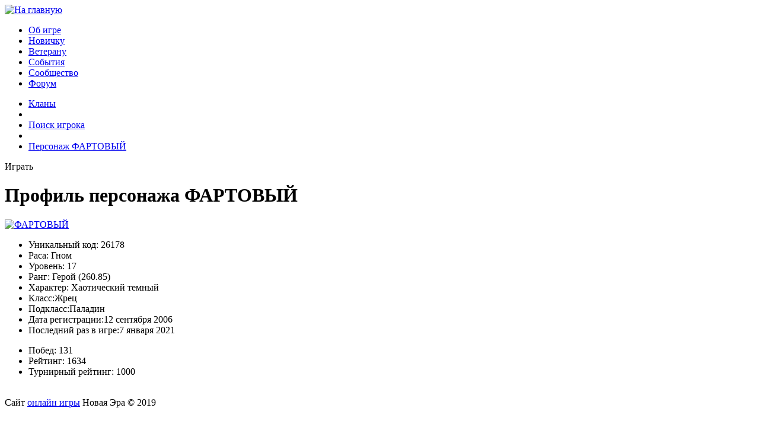

--- FILE ---
content_type: text/html;charset=UTF-8
request_url: https://nura.biz/community/profile/26178
body_size: 2184
content:
<!doctype html><html lang="ru"><head><title>ФАРТОВЫЙ - играет в онлайн игру &laquo;Новая Эра&raquo;</title><meta name="description" content="Сыграйте с ФАРТОВЫЙ в онлайн игру прямо сейчас!"/><link rel="icon" href="//files.nura.biz/site/images/assets/icons/favicon/favicon.ico" type="image/x-icon"/><link rel="shortcut icon" href="//files.nura.biz/site/images/assets/icons/favicon/favicon.ico" type="image/x-icon"/><meta charset="utf-8"><meta name="robots" content="index, follow"/><script type="text/javascript">var require = {waitSeconds: 200}</script><meta property="og:title" content="Персонаж игры &quot;Новая Эра&quot;"/><meta property="og:type" content="game"/><meta property="og:url" content="//nura.biz/community/profile/26178"/><meta property="og:site_name" content="Онлайн игра &quot;Новая Эра&quot;"/><meta property="fb:app_id" content="126913994111930"/><meta itemprop="name" content="Персонаж ФАРТОВЫЙ"><meta itemprop="description" content="ФАРТОВЫЙ - персонаж игры &quot;Новая Эра&quot;"><link rel="stylesheet" type="text/css" href="//files.nura.biz/site/css/pages//community/profile/profilepage/profile.css"/><script data-main="//files.nura.biz/site/js/app/pages//community/profile/profilepage/profile.js" src="//files.nura.biz/site/js/libs/requirejs/require.js"></script><script type="text/javascript" src="http://userapi.com/js/api/openapi.js?49"></script><noindex><script type="text/javascript">
	
	  var _gaq = _gaq || [];
	  _gaq.push(['_setAccount', 'UA-27549375-1']);
	  _gaq.push(['_setDomainName', 'nura.biz']);
	  _gaq.push(['_trackPageview']);
	
	  (function() {
	    var ga = document.createElement('script'); ga.type = 'text/javascript'; ga.async = true;
	    ga.src = ('https:' == document.location.protocol ? 'https://ssl' : 'http://www') + '.google-analytics.com/ga.js';
	    var s = document.getElementsByTagName('script')[0]; s.parentNode.insertBefore(ga, s);
	  })();
	
	</script></noindex></head><body><div id="layout_container"><div id="layout_menu" class="clearfix subpage"><div id="menu_logo" class="menu_placement"><a href="//nura.biz"><img alt="На главную" src="//files.nura.biz/site/images/gui/logo/logo.png"></a></div><nav><ul id="layout_menu_items"><li class="button green"><a href="/about/news">Об игре</a></li><li class="button green"><a href="/beginner/races">Новичку</a></li><li class="button green"><a href="/veteran/things/helmets">Ветерану</a></li><li class="button green"><a href="/events/carnages">События</a></li><li class="button green active"><a href="/community/clans">Сообщество</a></li><li class="button green"><a href="/forum">Форум</a></li></ul><ul id="layout_submenu_items"><li><a href="/community/clans">Кланы</a></li><li class="separator"/><li><a href="/community/findprofile">Поиск игрока</a></li><li class="separator"/><li class="active"><a href="/community/profile/26178" class="active">Персонаж ФАРТОВЫЙ</a></li></ul></nav><div id="menu_logon" class="menu_placement"><div id="menu_play_btn" class="button big">Играть</div></div></div><div id="layout_tile"><div id="layout_content"><div id="internal_layout_content"  class="singlesubmenu"  ><div id="layout_center_content_column"><div id="layout_center_content_column1"><div id="layout_center_content_column2"><div  class="page_header singleline"  ><h1 class="singleitem">Профиль персонажа ФАРТОВЫЙ</h1></div><div class="context_block_wrapper"><div class="content_block_content content"><div id="general"><div id="avatar"><a href="/community/profile/26178"><img alt="ФАРТОВЫЙ" src="//files.nura.biz/site/images/avatars/face_gm.jpg" height="200" width="150"></a></div><div class="reginfo"><ul class="invisiblelist"><li><span>Уникальный код:</span> 26178</li><li><span>Раса:</span> Гном</li><li><span>Уровень:</span> 17</li><li><span>Ранг:</span> Герой (260.85)</li><li><span>Характер:</span> Хаотический темный</li><li><span>Класс:</span>Жрец</li><li><span>Подкласс:</span>Паладин</li><li><span>Дата регистрации:</span>12  сентября 2006</li><li><span>Последний раз в игре:</span>7  января 2021</li></ul></div><div class="reginfo"><ul class="invisiblelist"><li><span>Побед:</span> 131</li><li><span>Рейтинг:</span> 1634</li><li><span>Турнирный рейтинг:</span> 1000</li></ul></div><div id="likes"><div class="addthis_inline_share_toolbox"></div></div></div><div id="tabpanel" style="display: none;"><ul><li><a href="#profilefriends" rel="nofollow">Друзья</a></li><li><a href="/ajax/profile/26178/rewards" rel="nofollow">Награды</a></li><li><a href="/ajax/profile/26178/presents" rel="nofollow">Подарки</a></li><li><a href="/ajax/profile/26178/enchantments" rel="nofollow">Заклятия</a></li><li><a href="/ajax/profile/26178/penalties" rel="nofollow">Наказания</a></li></ul><div id="profilefriends"><div class="playerlistitem"><div class="avatar"><a href="/community/profile/78446"><img alt="ФАРТОВЫЙ" src="//files.nura.biz/site/images/avatars/face_om.jpg" height="200" width="150"></a></div><div class="login"><a href="/community/profile/78446">HellScream<span class="level">[20]</span></a></div></div><div class="playerlistitem"><div class="avatar"><a href="/community/profile/23118"><img alt="ФАРТОВЫЙ" src="//files.nura.biz/site/images/avatars/face_tm.jpg" height="200" width="150"></a></div><div class="login"><a href="/community/profile/23118">Olegos<span class="level">[19]</span></a></div></div><br style="clear: both;"></div></div><script type="text/javascript" src="//s7.addthis.com/js/300/addthis_widget.js#pubid=ra-59563660e1f0cf9a"></script></div></div></div></div></div><br style="clear: both;"/></div></div><footer><div class="copyright invisible-link"><div> Сайт <a href="//nura.biz">онлайн игры</a> Новая Эра &copy; 2019 </div></div></footer></div></div></body></html>